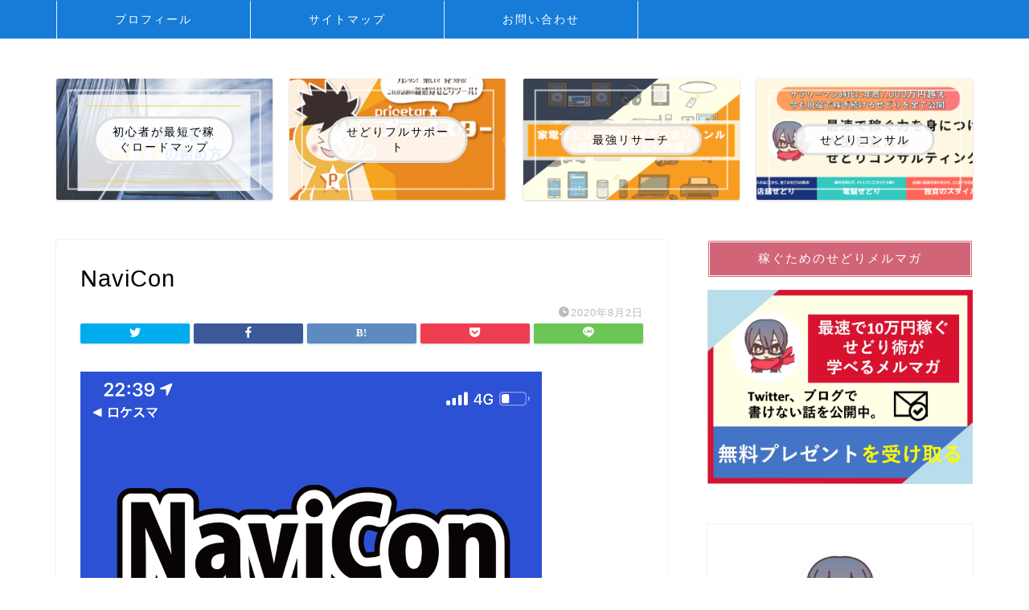

--- FILE ---
content_type: text/html; charset=UTF-8
request_url: https://sedoss.jp/locasmart-navicon/%E3%82%B9%E3%82%AF%E3%83%AA%E3%83%BC%E3%83%B3%E3%82%B7%E3%83%A7%E3%83%83%E3%83%88-2020-08-01-%E5%8D%88%E5%BE%8C23-53-26-%E5%8D%88%E5%BE%8C/
body_size: 13284
content:
<!DOCTYPE html>
<html lang="ja">
<head prefix="og: http://ogp.me/ns# fb: http://ogp.me/ns/fb# article: http://ogp.me/ns/article#">
<meta charset="utf-8">
<meta http-equiv="X-UA-Compatible" content="IE=edge">
<meta name="viewport" content="width=device-width, initial-scale=1">
<!-- ここからOGP -->
<meta property="og:type" content="blog">
<meta property="og:title" content="NaviCon｜あすちゃんのせどり術"> 
<meta property="og:url" content="https://sedoss.jp/locasmart-navicon/%e3%82%b9%e3%82%af%e3%83%aa%e3%83%bc%e3%83%b3%e3%82%b7%e3%83%a7%e3%83%83%e3%83%88-2020-08-01-%e5%8d%88%e5%be%8c23-53-26-%e5%8d%88%e5%be%8c/"> 
<meta property="og:description" content=""> 
<meta property="og:image" content="https://sedoss.jp/wp-content/themes/jin/img/noimg.png">
<meta property="og:site_name" content="あすちゃんのせどり術">
<meta property="fb:admins" content="">
<meta name="twitter:card" content="summary">
<meta name="twitter:site" content="@rakuten_sedori">
<!-- ここまでOGP --> 

<meta name="description" itemprop="description" content="" >

<title>NaviCon | あすちゃんのせどり術</title>

		<!-- All in One SEO 4.0.18 -->
		<meta property="og:site_name" content="あすちゃんのせどり術 | 初心者が電脳×店舗で月10万円稼ぐ" />
		<meta property="og:type" content="article" />
		<meta property="og:title" content="NaviCon | あすちゃんのせどり術" />
		<meta property="article:published_time" content="2020-08-01T15:07:04Z" />
		<meta property="article:modified_time" content="2020-08-01T15:07:13Z" />
		<meta property="twitter:card" content="summary" />
		<meta property="twitter:domain" content="sedoss.jp" />
		<meta property="twitter:title" content="NaviCon | あすちゃんのせどり術" />
		<script type="application/ld+json" class="aioseo-schema">
			{"@context":"https:\/\/schema.org","@graph":[{"@type":"WebSite","@id":"https:\/\/sedoss.jp\/#website","url":"https:\/\/sedoss.jp\/","name":"\u3042\u3059\u3061\u3083\u3093\u306e\u305b\u3069\u308a\u8853","description":"\u521d\u5fc3\u8005\u304c\u96fb\u8133\u00d7\u5e97\u8217\u3067\u670810\u4e07\u5186\u7a3c\u3050","publisher":{"@id":"https:\/\/sedoss.jp\/#organization"}},{"@type":"Organization","@id":"https:\/\/sedoss.jp\/#organization","name":"\u3042\u3059\u3061\u3083\u3093\u306e\u305b\u3069\u308a\u8853","url":"https:\/\/sedoss.jp\/"},{"@type":"BreadcrumbList","@id":"https:\/\/sedoss.jp\/locasmart-navicon\/%e3%82%b9%e3%82%af%e3%83%aa%e3%83%bc%e3%83%b3%e3%82%b7%e3%83%a7%e3%83%83%e3%83%88-2020-08-01-%e5%8d%88%e5%be%8c23-53-26-%e5%8d%88%e5%be%8c\/#breadcrumblist","itemListElement":[{"@type":"ListItem","@id":"https:\/\/sedoss.jp\/#listItem","position":"1","item":{"@id":"https:\/\/sedoss.jp\/#item","name":"\u30db\u30fc\u30e0","description":"\u521d\u5fc3\u8005\u304c\u96fb\u8133\u00d7\u5e97\u8217\u3067\u670810\u4e07\u5186\u7a3c\u3050","url":"https:\/\/sedoss.jp\/"},"nextItem":"https:\/\/sedoss.jp\/locasmart-navicon\/%e3%82%b9%e3%82%af%e3%83%aa%e3%83%bc%e3%83%b3%e3%82%b7%e3%83%a7%e3%83%83%e3%83%88-2020-08-01-%e5%8d%88%e5%be%8c23-53-26-%e5%8d%88%e5%be%8c\/#listItem"},{"@type":"ListItem","@id":"https:\/\/sedoss.jp\/locasmart-navicon\/%e3%82%b9%e3%82%af%e3%83%aa%e3%83%bc%e3%83%b3%e3%82%b7%e3%83%a7%e3%83%83%e3%83%88-2020-08-01-%e5%8d%88%e5%be%8c23-53-26-%e5%8d%88%e5%be%8c\/#listItem","position":"2","item":{"@id":"https:\/\/sedoss.jp\/locasmart-navicon\/%e3%82%b9%e3%82%af%e3%83%aa%e3%83%bc%e3%83%b3%e3%82%b7%e3%83%a7%e3%83%83%e3%83%88-2020-08-01-%e5%8d%88%e5%be%8c23-53-26-%e5%8d%88%e5%be%8c\/#item","name":"NaviCon","url":"https:\/\/sedoss.jp\/locasmart-navicon\/%e3%82%b9%e3%82%af%e3%83%aa%e3%83%bc%e3%83%b3%e3%82%b7%e3%83%a7%e3%83%83%e3%83%88-2020-08-01-%e5%8d%88%e5%be%8c23-53-26-%e5%8d%88%e5%be%8c\/"},"previousItem":"https:\/\/sedoss.jp\/#listItem"}]},{"@type":"Person","@id":"https:\/\/sedoss.jp\/author\/osutakasedori\/#author","url":"https:\/\/sedoss.jp\/author\/osutakasedori\/","name":"osutaka@sedori","image":{"@type":"ImageObject","@id":"https:\/\/sedoss.jp\/locasmart-navicon\/%e3%82%b9%e3%82%af%e3%83%aa%e3%83%bc%e3%83%b3%e3%82%b7%e3%83%a7%e3%83%83%e3%83%88-2020-08-01-%e5%8d%88%e5%be%8c23-53-26-%e5%8d%88%e5%be%8c\/#authorImage","url":"https:\/\/secure.gravatar.com\/avatar\/0a1dc5f8feb918fcedd5d29605ae907c?s=96&d=mm&r=g","width":"96","height":"96","caption":"osutaka@sedori"}},{"@type":"ItemPage","@id":"https:\/\/sedoss.jp\/locasmart-navicon\/%e3%82%b9%e3%82%af%e3%83%aa%e3%83%bc%e3%83%b3%e3%82%b7%e3%83%a7%e3%83%83%e3%83%88-2020-08-01-%e5%8d%88%e5%be%8c23-53-26-%e5%8d%88%e5%be%8c\/#itempage","url":"https:\/\/sedoss.jp\/locasmart-navicon\/%e3%82%b9%e3%82%af%e3%83%aa%e3%83%bc%e3%83%b3%e3%82%b7%e3%83%a7%e3%83%83%e3%83%88-2020-08-01-%e5%8d%88%e5%be%8c23-53-26-%e5%8d%88%e5%be%8c\/","name":"NaviCon | \u3042\u3059\u3061\u3083\u3093\u306e\u305b\u3069\u308a\u8853","inLanguage":"ja","isPartOf":{"@id":"https:\/\/sedoss.jp\/#website"},"breadcrumb":{"@id":"https:\/\/sedoss.jp\/locasmart-navicon\/%e3%82%b9%e3%82%af%e3%83%aa%e3%83%bc%e3%83%b3%e3%82%b7%e3%83%a7%e3%83%83%e3%83%88-2020-08-01-%e5%8d%88%e5%be%8c23-53-26-%e5%8d%88%e5%be%8c\/#breadcrumblist"},"author":"https:\/\/sedoss.jp\/locasmart-navicon\/%e3%82%b9%e3%82%af%e3%83%aa%e3%83%bc%e3%83%b3%e3%82%b7%e3%83%a7%e3%83%83%e3%83%88-2020-08-01-%e5%8d%88%e5%be%8c23-53-26-%e5%8d%88%e5%be%8c\/#author","creator":"https:\/\/sedoss.jp\/locasmart-navicon\/%e3%82%b9%e3%82%af%e3%83%aa%e3%83%bc%e3%83%b3%e3%82%b7%e3%83%a7%e3%83%83%e3%83%88-2020-08-01-%e5%8d%88%e5%be%8c23-53-26-%e5%8d%88%e5%be%8c\/#author","datePublished":"2020-08-01T15:07:04+09:00","dateModified":"2020-08-01T15:07:13+09:00"}]}
		</script>
		<!-- All in One SEO -->

<link rel='dns-prefetch' href='//ajax.googleapis.com' />
<link rel='dns-prefetch' href='//cdnjs.cloudflare.com' />
<link rel='dns-prefetch' href='//use.fontawesome.com' />
<link rel='dns-prefetch' href='//s.w.org' />
<link rel='dns-prefetch' href='//i0.wp.com' />
<link rel='dns-prefetch' href='//i1.wp.com' />
<link rel='dns-prefetch' href='//i2.wp.com' />
<link rel='dns-prefetch' href='//c0.wp.com' />
<link rel="alternate" type="application/rss+xml" title="あすちゃんのせどり術 &raquo; フィード" href="https://sedoss.jp/feed/" />
<link rel="alternate" type="application/rss+xml" title="あすちゃんのせどり術 &raquo; コメントフィード" href="https://sedoss.jp/comments/feed/" />
<link rel="alternate" type="application/rss+xml" title="あすちゃんのせどり術 &raquo; NaviCon のコメントのフィード" href="https://sedoss.jp/locasmart-navicon/%e3%82%b9%e3%82%af%e3%83%aa%e3%83%bc%e3%83%b3%e3%82%b7%e3%83%a7%e3%83%83%e3%83%88-2020-08-01-%e5%8d%88%e5%be%8c23-53-26-%e5%8d%88%e5%be%8c/feed/" />
		<script type="text/javascript">
			window._wpemojiSettings = {"baseUrl":"https:\/\/s.w.org\/images\/core\/emoji\/13.1.0\/72x72\/","ext":".png","svgUrl":"https:\/\/s.w.org\/images\/core\/emoji\/13.1.0\/svg\/","svgExt":".svg","source":{"concatemoji":"https:\/\/sedoss.jp\/wp-includes\/js\/wp-emoji-release.min.js?ver=5.8.12"}};
			!function(e,a,t){var n,r,o,i=a.createElement("canvas"),p=i.getContext&&i.getContext("2d");function s(e,t){var a=String.fromCharCode;p.clearRect(0,0,i.width,i.height),p.fillText(a.apply(this,e),0,0);e=i.toDataURL();return p.clearRect(0,0,i.width,i.height),p.fillText(a.apply(this,t),0,0),e===i.toDataURL()}function c(e){var t=a.createElement("script");t.src=e,t.defer=t.type="text/javascript",a.getElementsByTagName("head")[0].appendChild(t)}for(o=Array("flag","emoji"),t.supports={everything:!0,everythingExceptFlag:!0},r=0;r<o.length;r++)t.supports[o[r]]=function(e){if(!p||!p.fillText)return!1;switch(p.textBaseline="top",p.font="600 32px Arial",e){case"flag":return s([127987,65039,8205,9895,65039],[127987,65039,8203,9895,65039])?!1:!s([55356,56826,55356,56819],[55356,56826,8203,55356,56819])&&!s([55356,57332,56128,56423,56128,56418,56128,56421,56128,56430,56128,56423,56128,56447],[55356,57332,8203,56128,56423,8203,56128,56418,8203,56128,56421,8203,56128,56430,8203,56128,56423,8203,56128,56447]);case"emoji":return!s([10084,65039,8205,55357,56613],[10084,65039,8203,55357,56613])}return!1}(o[r]),t.supports.everything=t.supports.everything&&t.supports[o[r]],"flag"!==o[r]&&(t.supports.everythingExceptFlag=t.supports.everythingExceptFlag&&t.supports[o[r]]);t.supports.everythingExceptFlag=t.supports.everythingExceptFlag&&!t.supports.flag,t.DOMReady=!1,t.readyCallback=function(){t.DOMReady=!0},t.supports.everything||(n=function(){t.readyCallback()},a.addEventListener?(a.addEventListener("DOMContentLoaded",n,!1),e.addEventListener("load",n,!1)):(e.attachEvent("onload",n),a.attachEvent("onreadystatechange",function(){"complete"===a.readyState&&t.readyCallback()})),(n=t.source||{}).concatemoji?c(n.concatemoji):n.wpemoji&&n.twemoji&&(c(n.twemoji),c(n.wpemoji)))}(window,document,window._wpemojiSettings);
		</script>
		<style type="text/css">
img.wp-smiley,
img.emoji {
	display: inline !important;
	border: none !important;
	box-shadow: none !important;
	height: 1em !important;
	width: 1em !important;
	margin: 0 .07em !important;
	vertical-align: -0.1em !important;
	background: none !important;
	padding: 0 !important;
}
</style>
	<link rel='stylesheet' id='front-css-css'  href='https://sedoss.jp/wp-content/plugins/fully-background-manager/assets/css/fbm_front.css?ver=5.8.12' type='text/css' media='all' />
<link rel='stylesheet' id='wp-block-library-css'  href='https://c0.wp.com/c/5.8.12/wp-includes/css/dist/block-library/style.min.css' type='text/css' media='all' />
<style id='wp-block-library-inline-css' type='text/css'>
.has-text-align-justify{text-align:justify;}
</style>
<link rel='stylesheet' id='mediaelement-css'  href='https://c0.wp.com/c/5.8.12/wp-includes/js/mediaelement/mediaelementplayer-legacy.min.css' type='text/css' media='all' />
<link rel='stylesheet' id='wp-mediaelement-css'  href='https://c0.wp.com/c/5.8.12/wp-includes/js/mediaelement/wp-mediaelement.min.css' type='text/css' media='all' />
<link rel='stylesheet' id='liquid-block-speech-css'  href='https://sedoss.jp/wp-content/plugins/liquid-speech-balloon/css/block.css?ver=5.8.12' type='text/css' media='all' />
<link rel='stylesheet' id='contact-form-7-css'  href='https://sedoss.jp/wp-content/plugins/contact-form-7/includes/css/styles.css?ver=5.3.2' type='text/css' media='all' />
<link rel='stylesheet' id='theme-style-css'  href='https://sedoss.jp/wp-content/themes/jin/style.css?ver=5.8.12' type='text/css' media='all' />
<link rel='stylesheet' id='fontawesome-style-css'  href='https://use.fontawesome.com/releases/v5.6.3/css/all.css?ver=5.8.12' type='text/css' media='all' />
<link rel='stylesheet' id='swiper-style-css'  href='https://cdnjs.cloudflare.com/ajax/libs/Swiper/4.0.7/css/swiper.min.css?ver=5.8.12' type='text/css' media='all' />
<link rel='stylesheet' id='jetpack_css-css'  href='https://c0.wp.com/p/jetpack/10.0.2/css/jetpack.css' type='text/css' media='all' />
<link rel="https://api.w.org/" href="https://sedoss.jp/wp-json/" /><link rel="alternate" type="application/json" href="https://sedoss.jp/wp-json/wp/v2/media/804" /><link rel='shortlink' href='https://sedoss.jp/?p=804' />
<link rel="alternate" type="application/json+oembed" href="https://sedoss.jp/wp-json/oembed/1.0/embed?url=https%3A%2F%2Fsedoss.jp%2Flocasmart-navicon%2F%25e3%2582%25b9%25e3%2582%25af%25e3%2583%25aa%25e3%2583%25bc%25e3%2583%25b3%25e3%2582%25b7%25e3%2583%25a7%25e3%2583%2583%25e3%2583%2588-2020-08-01-%25e5%258d%2588%25e5%25be%258c23-53-26-%25e5%258d%2588%25e5%25be%258c%2F" />
<link rel="alternate" type="text/xml+oembed" href="https://sedoss.jp/wp-json/oembed/1.0/embed?url=https%3A%2F%2Fsedoss.jp%2Flocasmart-navicon%2F%25e3%2582%25b9%25e3%2582%25af%25e3%2583%25aa%25e3%2583%25bc%25e3%2583%25b3%25e3%2582%25b7%25e3%2583%25a7%25e3%2583%2583%25e3%2583%2588-2020-08-01-%25e5%258d%2588%25e5%25be%258c23-53-26-%25e5%258d%2588%25e5%25be%258c%2F&#038;format=xml" />
<style type="text/css">.liquid-speech-balloon-00 .liquid-speech-balloon-avatar { background-image: url("https://sedoss.jp/wp-content/uploads/2020/07/asuchan_Icon.jpg"); } </style>
<style type="text/css"></style>
<style type='text/css'>img#wpstats{display:none}</style>
			<style type="text/css">
		#wrapper{
							background-color: #ffffff;
				background-image: url();
					}
		.related-entry-headline-text span:before,
		#comment-title span:before,
		#reply-title span:before{
			background-color: #d16477;
			border-color: #d16477!important;
		}
		
		#breadcrumb:after,
		#page-top a{	
			background-color: #515966;
		}
				footer{
			background-color: #515966;
		}
		.footer-inner a,
		#copyright,
		#copyright-center{
			border-color: #ffffff!important;
			color: #ffffff!important;
		}
		#footer-widget-area
		{
			border-color: #ffffff!important;
		}
				.page-top-footer a{
			color: #515966!important;
		}
				#breadcrumb ul li,
		#breadcrumb ul li a{
			color: #515966!important;
		}
		
		body,
		a,
		a:link,
		a:visited,
		.my-profile,
		.widgettitle,
		.tabBtn-mag label{
			color: #000000;
		}
		a:hover{
			color: #ff6768;
		}
						.widget_nav_menu ul > li > a:before,
		.widget_categories ul > li > a:before,
		.widget_pages ul > li > a:before,
		.widget_recent_entries ul > li > a:before,
		.widget_archive ul > li > a:before,
		.widget_archive form:after,
		.widget_categories form:after,
		.widget_nav_menu ul > li > ul.sub-menu > li > a:before,
		.widget_categories ul > li > .children > li > a:before,
		.widget_pages ul > li > .children > li > a:before,
		.widget_nav_menu ul > li > ul.sub-menu > li > ul.sub-menu li > a:before,
		.widget_categories ul > li > .children > li > .children li > a:before,
		.widget_pages ul > li > .children > li > .children li > a:before{
			color: #d16477;
		}
		.widget_nav_menu ul .sub-menu .sub-menu li a:before{
			background-color: #000000!important;
		}
		footer .footer-widget,
		footer .footer-widget a,
		footer .footer-widget ul li,
		.footer-widget.widget_nav_menu ul > li > a:before,
		.footer-widget.widget_categories ul > li > a:before,
		.footer-widget.widget_recent_entries ul > li > a:before,
		.footer-widget.widget_pages ul > li > a:before,
		.footer-widget.widget_archive ul > li > a:before,
		footer .widget_tag_cloud .tagcloud a:before{
			color: #ffffff!important;
			border-color: #ffffff!important;
		}
		footer .footer-widget .widgettitle{
			color: #ffffff!important;
			border-color: #167cd7!important;
		}
		footer .widget_nav_menu ul .children .children li a:before,
		footer .widget_categories ul .children .children li a:before,
		footer .widget_nav_menu ul .sub-menu .sub-menu li a:before{
			background-color: #ffffff!important;
		}
		#drawernav a:hover,
		.post-list-title,
		#prev-next p,
		#toc_container .toc_list li a{
			color: #000000!important;
		}
		
		#header-box{
			background-color: #ffffff;
		}
						@media (min-width: 768px) {
		#header-box .header-box10-bg:before,
		#header-box .header-box11-bg:before{
			border-radius: 2px;
		}
		}
										@media (min-width: 768px) {
			.top-image-meta{
				margin-top: calc(0px - 30px);
			}
		}
		@media (min-width: 1200px) {
			.top-image-meta{
				margin-top: calc(0px);
			}
		}
				.pickup-contents:before{
			background-color: #ffffff!important;
		}
		
		.main-image-text{
			color: #555;
		}
		.main-image-text-sub{
			color: #555555;
		}
		
				@media (min-width: 481px) {
			#site-info{
				padding-top: 15px!important;
				padding-bottom: 15px!important;
			}
		}
		
		#site-info span a{
			color: #515966!important;
		}
		
				#headmenu .headsns .line a svg{
			fill: #dddddd!important;
		}
		#headmenu .headsns a,
		#headmenu{
			color: #dddddd!important;
			border-color:#dddddd!important;
		}
						.profile-follow .line-sns a svg{
			fill: #d16477!important;
		}
		.profile-follow .line-sns a:hover svg{
			fill: #167cd7!important;
		}
		.profile-follow a{
			color: #d16477!important;
			border-color:#d16477!important;
		}
		.profile-follow a:hover,
		#headmenu .headsns a:hover{
			color:#167cd7!important;
			border-color:#167cd7!important;
		}
				.search-box:hover{
			color:#167cd7!important;
			border-color:#167cd7!important;
		}
				#header #headmenu .headsns .line a:hover svg{
			fill:#167cd7!important;
		}
		.cps-icon-bar,
		#navtoggle:checked + .sp-menu-open .cps-icon-bar{
			background-color: #515966;
		}
		#nav-container{
			background-color: #167cd7;
		}
		.menu-box .menu-item svg{
			fill:#ffffff;
		}
		#drawernav ul.menu-box > li > a,
		#drawernav2 ul.menu-box > li > a,
		#drawernav3 ul.menu-box > li > a,
		#drawernav4 ul.menu-box > li > a,
		#drawernav5 ul.menu-box > li > a,
		#drawernav ul.menu-box > li.menu-item-has-children:after,
		#drawernav2 ul.menu-box > li.menu-item-has-children:after,
		#drawernav3 ul.menu-box > li.menu-item-has-children:after,
		#drawernav4 ul.menu-box > li.menu-item-has-children:after,
		#drawernav5 ul.menu-box > li.menu-item-has-children:after{
			color: #ffffff!important;
		}
		#drawernav ul.menu-box li a,
		#drawernav2 ul.menu-box li a,
		#drawernav3 ul.menu-box li a,
		#drawernav4 ul.menu-box li a,
		#drawernav5 ul.menu-box li a{
			font-size: 14!important;
		}
		#drawernav3 ul.menu-box > li{
			color: #000000!important;
		}
		#drawernav4 .menu-box > .menu-item > a:after,
		#drawernav3 .menu-box > .menu-item > a:after,
		#drawernav .menu-box > .menu-item > a:after{
			background-color: #ffffff!important;
		}
		#drawernav2 .menu-box > .menu-item:hover,
		#drawernav5 .menu-box > .menu-item:hover{
			border-top-color: #d16477!important;
		}
				.cps-info-bar a{
			background-color: #5ca9f7!important;
		}
				@media (min-width: 768px) {
			.post-list-mag .post-list-item:not(:nth-child(2n)){
				margin-right: 2.6%;
			}
		}
				@media (min-width: 768px) {
			#tab-1:checked ~ .tabBtn-mag li [for="tab-1"]:after,
			#tab-2:checked ~ .tabBtn-mag li [for="tab-2"]:after,
			#tab-3:checked ~ .tabBtn-mag li [for="tab-3"]:after,
			#tab-4:checked ~ .tabBtn-mag li [for="tab-4"]:after{
				border-top-color: #d16477!important;
			}
			.tabBtn-mag label{
				border-bottom-color: #d16477!important;
			}
		}
		#tab-1:checked ~ .tabBtn-mag li [for="tab-1"],
		#tab-2:checked ~ .tabBtn-mag li [for="tab-2"],
		#tab-3:checked ~ .tabBtn-mag li [for="tab-3"],
		#tab-4:checked ~ .tabBtn-mag li [for="tab-4"],
		#prev-next a.next:after,
		#prev-next a.prev:after,
		.more-cat-button a:hover span:before{
			background-color: #d16477!important;
		}
		

		.swiper-slide .post-list-cat,
		.post-list-mag .post-list-cat,
		.post-list-mag3col .post-list-cat,
		.post-list-mag-sp1col .post-list-cat,
		.swiper-pagination-bullet-active,
		.pickup-cat,
		.post-list .post-list-cat,
		#breadcrumb .bcHome a:hover span:before,
		.popular-item:nth-child(1) .pop-num,
		.popular-item:nth-child(2) .pop-num,
		.popular-item:nth-child(3) .pop-num{
			background-color: #167cd7!important;
		}
		.sidebar-btn a,
		.profile-sns-menu{
			background-color: #167cd7!important;
		}
		.sp-sns-menu a,
		.pickup-contents-box a:hover .pickup-title{
			border-color: #d16477!important;
			color: #d16477!important;
		}
				.pro-line svg{
			fill: #d16477!important;
		}
		.cps-post-cat a,
		.meta-cat,
		.popular-cat{
			background-color: #167cd7!important;
			border-color: #167cd7!important;
		}
		.tagicon,
		.tag-box a,
		#toc_container .toc_list > li,
		#toc_container .toc_title{
			color: #d16477!important;
		}
		.widget_tag_cloud a::before{
			color: #000000!important;
		}
		.tag-box a,
		#toc_container:before{
			border-color: #d16477!important;
		}
		.cps-post-cat a:hover{
			color: #ff6768!important;
		}
		.pagination li:not([class*="current"]) a:hover,
		.widget_tag_cloud a:hover{
			background-color: #d16477!important;
		}
		.pagination li:not([class*="current"]) a:hover{
			opacity: 0.5!important;
		}
		.pagination li.current a{
			background-color: #d16477!important;
			border-color: #d16477!important;
		}
		.nextpage a:hover span {
			color: #d16477!important;
			border-color: #d16477!important;
		}
		.cta-content:before{
			background-color: #6FBFCA!important;
		}
		.cta-text,
		.info-title{
			color: #fff!important;
		}
		#footer-widget-area.footer_style1 .widgettitle{
			border-color: #167cd7!important;
		}
		.sidebar_style1 .widgettitle,
		.sidebar_style5 .widgettitle{
			border-color: #d16477!important;
		}
		.sidebar_style2 .widgettitle,
		.sidebar_style4 .widgettitle,
		.sidebar_style6 .widgettitle,
		#home-bottom-widget .widgettitle,
		#home-top-widget .widgettitle,
		#post-bottom-widget .widgettitle,
		#post-top-widget .widgettitle{
			background-color: #d16477!important;
		}
		#home-bottom-widget .widget_search .search-box input[type="submit"],
		#home-top-widget .widget_search .search-box input[type="submit"],
		#post-bottom-widget .widget_search .search-box input[type="submit"],
		#post-top-widget .widget_search .search-box input[type="submit"]{
			background-color: #167cd7!important;
		}
		
		.tn-logo-size{
			font-size: 25%!important;
		}
		@media (min-width: 481px) {
		.tn-logo-size img{
			width: calc(25%*0.5)!important;
		}
		}
		@media (min-width: 768px) {
		.tn-logo-size img{
			width: calc(25%*2.2)!important;
		}
		}
		@media (min-width: 1200px) {
		.tn-logo-size img{
			width: 25%!important;
		}
		}
		.sp-logo-size{
			font-size: 100%!important;
		}
		.sp-logo-size img{
			width: 100%!important;
		}
				.cps-post-main ul > li:before,
		.cps-post-main ol > li:before{
			background-color: #167cd7!important;
		}
		.profile-card .profile-title{
			background-color: #d16477!important;
		}
		.profile-card{
			border-color: #d16477!important;
		}
		.cps-post-main a{
			color:#0044cc;
		}
		.cps-post-main .marker{
			background: -webkit-linear-gradient( transparent 60%, #fcef4b 0% ) ;
			background: linear-gradient( transparent 60%, #fcef4b 0% ) ;
		}
		.cps-post-main .marker2{
			background: -webkit-linear-gradient( transparent 60%, #a9eaf2 0% ) ;
			background: linear-gradient( transparent 60%, #a9eaf2 0% ) ;
		}
		.cps-post-main .jic-sc{
			color:#e9546b;
		}
		
		
		.simple-box1{
			border-color:#fafafa!important;
		}
		.simple-box2{
			border-color:#f8f9ff!important;
		}
		.simple-box3{
			border-color:#f7f7f7!important;
		}
		.simple-box4{
			border-color:#f7f7f7!important;
		}
		.simple-box4:before{
			background-color: #f7f7f7;
		}
		.simple-box5{
			border-color:#f7f7f7!important;
		}
		.simple-box5:before{
			background-color: #f7f7f7;
		}
		.simple-box6{
			background-color:#f7f7f7!important;
		}
		.simple-box7{
			border-color:#f7f7f7!important;
		}
		.simple-box7:before{
			background-color:#f7f7f7!important;
		}
		.simple-box8{
			border-color:#5ca9f7!important;
		}
		.simple-box8:before{
			background-color:#5ca9f7!important;
		}
		.simple-box9:before{
			background-color:#f7f7f7!important;
		}
				.simple-box9:after{
			border-color:#f7f7f7 #f7f7f7 #fff #fff!important;
		}
				
		.kaisetsu-box1:before,
		.kaisetsu-box1-title{
			background-color:#f7f7f7!important;
		}
		.kaisetsu-box2{
			border-color:#f7f7f7!important;
		}
		.kaisetsu-box2-title{
			background-color:#f7f7f7!important;
		}
		.kaisetsu-box4{
			border-color:#f7f7f7!important;
		}
		.kaisetsu-box4-title{
			background-color:#f7f7f7!important;
		}
		.kaisetsu-box5:before{
			background-color:#f7f7f7!important;
		}
		.kaisetsu-box5-title{
			background-color:#f7f7f7!important;
		}
		
		.concept-box1{
			border-color:#d16477!important;
		}
		.concept-box1:after{
			background-color:#d16477!important;
		}
		.concept-box1:before{
			content:"本記事の内容"!important;
			color:#d16477!important;
		}
		.concept-box2{
			border-color:#f7f7f7!important;
		}
		.concept-box2:after{
			background-color:#f7f7f7!important;
		}
		.concept-box2:before{
			content:"注意点"!important;
			color:#f7f7f7!important;
		}
		.concept-box3{
			border-color:#d16477!important;
		}
		.concept-box3:after{
			background-color:#d16477!important;
		}
		.concept-box3:before{
			content:"メリット"!important;
			color:#d16477!important;
		}
		.concept-box4{
			border-color:#5ca9f7!important;
		}
		.concept-box4:after{
			background-color:#5ca9f7!important;
		}
		.concept-box4:before{
			content:"デメリット"!important;
			color:#5ca9f7!important;
		}
		.concept-box5{
			border-color:#5ca9f7!important;
		}
		.concept-box5:after{
			background-color:#5ca9f7!important;
		}
		.concept-box5:before{
			content:"参考"!important;
			color:#5ca9f7!important;
		}
		.concept-box6{
			border-color:#f7f7f7!important;
		}
		.concept-box6:after{
			background-color:#f7f7f7!important;
		}
		.concept-box6:before{
			content:"メモ"!important;
			color:#f7f7f7!important;
		}
		
		.innerlink-box1,
		.blog-card{
			border-color:#d16477!important;
		}
		.innerlink-box1-title{
			background-color:#d16477!important;
			border-color:#d16477!important;
		}
		.innerlink-box1:before,
		.blog-card-hl-box{
			background-color:#d16477!important;
		}
				
		.jin-ac-box01-title::after{
			color: #d16477;
		}
		
		.color-button01 a,
		.color-button01 a:hover,
		.color-button01:before{
			background-color: #008db7!important;
		}
		.top-image-btn-color a,
		.top-image-btn-color a:hover,
		.top-image-btn-color:before{
			background-color: #ffffff!important;
		}
		.color-button02 a,
		.color-button02 a:hover,
		.color-button02:before{
			background-color: #d9333f!important;
		}
		
		.color-button01-big a,
		.color-button01-big a:hover,
		.color-button01-big:before{
			background-color: #3296d1!important;
		}
		.color-button01-big a,
		.color-button01-big:before{
			border-radius: 5px!important;
		}
		.color-button01-big a{
			padding-top: 20px!important;
			padding-bottom: 20px!important;
		}
		
		.color-button02-big a,
		.color-button02-big a:hover,
		.color-button02-big:before{
			background-color: #83d159!important;
		}
		.color-button02-big a,
		.color-button02-big:before{
			border-radius: 5px!important;
		}
		.color-button02-big a{
			padding-top: 20px!important;
			padding-bottom: 20px!important;
		}
				.color-button01-big{
			width: 75%!important;
		}
		.color-button02-big{
			width: 75%!important;
		}
				
		
					.top-image-btn-color:before,
			.color-button01:before,
			.color-button02:before,
			.color-button01-big:before,
			.color-button02-big:before{
				bottom: -1px;
				left: -1px;
				width: 100%;
				height: 100%;
				border-radius: 6px;
				box-shadow: 0px 1px 5px 0px rgba(0, 0, 0, 0.25);
				-webkit-transition: all .4s;
				transition: all .4s;
			}
			.top-image-btn-color a:hover,
			.color-button01 a:hover,
			.color-button02 a:hover,
			.color-button01-big a:hover,
			.color-button02-big a:hover{
				-webkit-transform: translateY(2px);
				transform: translateY(2px);
				-webkit-filter: brightness(0.95);
				 filter: brightness(0.95);
			}
			.top-image-btn-color:hover:before,
			.color-button01:hover:before,
			.color-button02:hover:before,
			.color-button01-big:hover:before,
			.color-button02-big:hover:before{
				-webkit-transform: translateY(2px);
				transform: translateY(2px);
				box-shadow: none!important;
			}
				
		.h2-style01 h2,
		.h2-style02 h2:before,
		.h2-style03 h2,
		.h2-style04 h2:before,
		.h2-style05 h2,
		.h2-style07 h2:before,
		.h2-style07 h2:after,
		.h3-style03 h3:before,
		.h3-style02 h3:before,
		.h3-style05 h3:before,
		.h3-style07 h3:before,
		.h2-style08 h2:after,
		.h2-style10 h2:before,
		.h2-style10 h2:after,
		.h3-style02 h3:after,
		.h4-style02 h4:before{
			background-color: #d16477!important;
		}
		.h3-style01 h3,
		.h3-style04 h3,
		.h3-style05 h3,
		.h3-style06 h3,
		.h4-style01 h4,
		.h2-style02 h2,
		.h2-style08 h2,
		.h2-style08 h2:before,
		.h2-style09 h2,
		.h4-style03 h4{
			border-color: #d16477!important;
		}
		.h2-style05 h2:before{
			border-top-color: #d16477!important;
		}
		.h2-style06 h2:before,
		.sidebar_style3 .widgettitle:after{
			background-image: linear-gradient(
				-45deg,
				transparent 25%,
				#d16477 25%,
				#d16477 50%,
				transparent 50%,
				transparent 75%,
				#d16477 75%,
				#d16477			);
		}
				.jin-h2-icons.h2-style02 h2 .jic:before,
		.jin-h2-icons.h2-style04 h2 .jic:before,
		.jin-h2-icons.h2-style06 h2 .jic:before,
		.jin-h2-icons.h2-style07 h2 .jic:before,
		.jin-h2-icons.h2-style08 h2 .jic:before,
		.jin-h2-icons.h2-style09 h2 .jic:before,
		.jin-h2-icons.h2-style10 h2 .jic:before,
		.jin-h3-icons.h3-style01 h3 .jic:before,
		.jin-h3-icons.h3-style02 h3 .jic:before,
		.jin-h3-icons.h3-style03 h3 .jic:before,
		.jin-h3-icons.h3-style04 h3 .jic:before,
		.jin-h3-icons.h3-style05 h3 .jic:before,
		.jin-h3-icons.h3-style06 h3 .jic:before,
		.jin-h3-icons.h3-style07 h3 .jic:before,
		.jin-h4-icons.h4-style01 h4 .jic:before,
		.jin-h4-icons.h4-style02 h4 .jic:before,
		.jin-h4-icons.h4-style03 h4 .jic:before,
		.jin-h4-icons.h4-style04 h4 .jic:before{
			color:#d16477;
		}
		
		@media all and (-ms-high-contrast:none){
			*::-ms-backdrop, .color-button01:before,
			.color-button02:before,
			.color-button01-big:before,
			.color-button02-big:before{
				background-color: #595857!important;
			}
		}
		
		.jin-lp-h2 h2,
		.jin-lp-h2 h2{
			background-color: transparent!important;
			border-color: transparent!important;
			color: #000000!important;
		}
		.jincolumn-h3style2{
			border-color:#d16477!important;
		}
		.jinlph2-style1 h2:first-letter{
			color:#d16477!important;
		}
		.jinlph2-style2 h2,
		.jinlph2-style3 h2{
			border-color:#d16477!important;
		}
		.jin-photo-title .jin-fusen1-down,
		.jin-photo-title .jin-fusen1-even,
		.jin-photo-title .jin-fusen1-up{
			border-left-color:#d16477;
		}
		.jin-photo-title .jin-fusen2,
		.jin-photo-title .jin-fusen3{
			background-color:#d16477;
		}
		.jin-photo-title .jin-fusen2:before,
		.jin-photo-title .jin-fusen3:before {
			border-top-color: #d16477;
		}
		.has-huge-font-size{
			font-size:42px!important;
		}
		.has-large-font-size{
			font-size:36px!important;
		}
		.has-medium-font-size{
			font-size:20px!important;
		}
		.has-normal-font-size{
			font-size:16px!important;
		}
		.has-small-font-size{
			font-size:13px!important;
		}
		
		
	</style>
<link rel="icon" href="https://i2.wp.com/sedoss.jp/wp-content/uploads/2020/07/asuchan_Icon.jpg?fit=32%2C32&#038;ssl=1" sizes="32x32" />
<link rel="icon" href="https://i2.wp.com/sedoss.jp/wp-content/uploads/2020/07/asuchan_Icon.jpg?fit=192%2C192&#038;ssl=1" sizes="192x192" />
<link rel="apple-touch-icon" href="https://i2.wp.com/sedoss.jp/wp-content/uploads/2020/07/asuchan_Icon.jpg?fit=180%2C180&#038;ssl=1" />
<meta name="msapplication-TileImage" content="https://i2.wp.com/sedoss.jp/wp-content/uploads/2020/07/asuchan_Icon.jpg?fit=270%2C270&#038;ssl=1" />
		<style type="text/css" id="wp-custom-css">
			

body#nofont-style {
font-family: Noto, 'Hiragino Sans','Helvetica','Arial',sans-serif;
}

/* カテゴリーの丸み設定 */
.post-list-mag .post-list-item .post-list-inner .post-list-meta .post-list-cat, .post-list-mag3col .post-list-item .post-list-inner .post-list-meta .post-list-cat {
 border-radius: 2px;
 top: 0px;
 left: 0px;
}
 
/*ベーシックスタイルの丸み */
.post-list.basicstyle .post-list-item .post-list-inner .post-list-cat {
 border-radius: 2px;
 top: 0px;
 left: 0px;
}
 
/* 関連記事のカテゴリ丸み */
.post-list-mag3col-slide .post-list-item .post-list-inner .post-list-meta .post-list-cat {
 border-radius: 2px;
}
 
/* 記事トップのカテゴリの丸み */
.cps-post .cps-post-header .cps-post-cat a {
 border-radius: 2px;
}
 
/* サーチボックスの丸み */
.widget_search .search-box input[type="search"] {
 border-radius: 2px;
}
 
/* ヘッダの検索の丸み */
#headmenu .headsearch .search-text {
 border-radius: 2px;
}
@media (max-width: 767px) {
 .headsearch .search-text {
 border-radius: 2px; 
 }
}

/ トップへ戻る動くボタンの色変更 /
page-top a 
  background-color: #d16477; 
}

@media (max-width: 767px) {
.headsearch .search-box:before {
color: #333333 ;
}}

@media (min-width: 768px) {
.simple-box1,
.simple-box2,
.simple-box3,
.simple-box4,
.simple-box5,
.simple-box6,
.simple-box7,
.simple-box8,
.simple-box9,
.kaisetsu-box1,
.kaisetsu-box2,
.kaisetsu-box3,
.kaisetsu-box4,
.kaisetsu-box5,
.kaisetsu-box6,
.concept-box1,
.concept-box2,
.concept-box3,
.concept-box4,
.concept-box5,
.concept-box6,
.innerlink-box1 {
width: 100%;
}
}

/*========================================
h3 タイプ3のカスタマイズ
========================================*/
@media (max-width: 767px) {
.h3-style03 h3 {
padding: 14px 15px; /*線の長さを調節する*/
}
}
@media (min-width: 768px) {
.h3-style03 h3 {
padding: 16px 20px; /*線の長さを調節する*/
margin-top: 1rem;
margin-bottom: 1rem;
}
}
.h3-style03 h3:before {
width: 4px; /*線の太さを調節する*/
border-radius:0; /*角の丸みを調節する*/
}
@media (max-width: 767px) {
.h3-style03 h3:before {
width: 4px; /*線の太さを調節する*/
border-radius:0; /*角の丸みを調節する*/
}
}
.fa-check{
	color: #6C9FCE;
}

.kakomiwaku {
background-color: #f8f9ff;
border: dashed 1px #4865b2;
margin-left: 4px;
padding-top: 15px;
padding-bottom: 8px;
padding-right: 10px;
}

/* タイトル付　枠　1　*/
.kakomi-box11 {
 position: relative;
 margin: 2em auto;
 padding: 1.2em;
 color: #555555; /* 文章色 */
 background-color: #fffded; /* 背景色 */
 border: 2px solid #e6524d; /* 枠線の太さ・色 */
 width: 90%;
}
.title-box11 {
 position: absolute;
 padding: 0 .5em;
 left: 20px;
 top: -15px;
 font-weight: bold;
 background-color: #fff; /* タイトル背景色 */
 color: #e6524d; /* タイトル文字色 */
}
body.page-id-2467{
background: #ffffff;
}
.page-id-2467 .entry-title {
display: none;
}


.page-id-2467 .header-box {
display: none;
}

.page-id-2467 .fixed-content {
display: none;
}

.page-id-2467 .printfriendly {
display: none;
} 		</style>
			
<!--カエレバCSS-->
<!--アプリーチCSS-->

<!-- Global site tag (gtag.js) - Google Analytics -->
<script async src="https://www.googletagmanager.com/gtag/js?id=UA-149481279-1"></script>
<script>
  window.dataLayer = window.dataLayer || [];
  function gtag(){dataLayer.push(arguments);}
  gtag('js', new Date());

  gtag('config', 'UA-149481279-1');
</script>
</head>
<body class="attachment attachment-template-default single single-attachment postid-804 attachmentid-804 attachment-png fully-background" id="nofont-style">
<div id="wrapper">

		
	<div id="scroll-content" class="animate-off">
	
		<!--ヘッダー-->

								

	

	
	<!--ヘッダー画像-->
													<!--ヘッダー画像-->


	<!--グローバルナビゲーション layout1-->
	
	<div id="nav-container" class="header-style9-animate animate-off">
		<div class="header-style6-box">
			<div id="drawernav5" class="ef">
				<nav class="fixed-content"><ul class="menu-box"><li class="menu-item menu-item-type-post_type menu-item-object-page menu-item-30"><a href="https://sedoss.jp/profile/">プロフィール</a></li>
<li class="menu-item menu-item-type-post_type menu-item-object-page menu-item-305"><a href="https://sedoss.jp/sitemap/">サイトマップ</a></li>
<li class="menu-item menu-item-type-post_type menu-item-object-page menu-item-31"><a href="https://sedoss.jp/contact/">お問い合わせ</a></li>
</ul></nav>			</div>

					</div>
	</div>
		<!--グローバルナビゲーション layout1-->
		
		<!--ヘッダー-->

		<div class="clearfix"></div>

			
													<div class="pickup-contents-box animate-off">
	<ul class="pickup-contents">
			<li>
							<a href="https://sedoss.jp/first/">
					<div class="pickup-image">
													<img src="https://i1.wp.com/sedoss.jp/wp-content/uploads/2020/12/ダウンロード.jpg?resize=640%2C360&ssl=1" alt="" width="640" height="360" />
																			<div class="pickup-title ef">初心者が最短で稼ぐロードマップ</div>
											</div>
				</a>
					</li>
			<li>
							<a href="https://sedoss.jp/pricetar/">
					<div class="pickup-image">
													<img src="https://i2.wp.com/sedoss.jp/wp-content/uploads/2020/07/ダウンロード.png?resize=640%2C360&ssl=1" alt="" width="640" height="360" />
																			<div class="pickup-title ef">せどりフルサポート</div>
											</div>
				</a>
					</li>
			<li>
							<a href="https://sedoss.jp/sedori-genre/">
					<div class="pickup-image">
													<img src="https://i2.wp.com/sedoss.jp/wp-content/uploads/2021/03/sedori-icatch.png?resize=640%2C360&ssl=1" alt="" width="640" height="360" />
																			<div class="pickup-title ef">最強リサーチ</div>
											</div>
				</a>
					</li>
			<li>
							<a href="https://sedoss.jp/consulting/">
					<div class="pickup-image">
													<img src="https://i2.wp.com/sedoss.jp/wp-content/uploads/2022/03/img_1.png?resize=640%2C360&ssl=1" alt="" width="640" height="360" />
																			<div class="pickup-title ef">せどりコンサル</div>
											</div>
				</a>
					</li>
		</ul>
</div>
							
			
	<div id="contents">
		
		<!--メインコンテンツ-->
		<main id="main-contents" class="main-contents article_style1 animate-off" itemprop="mainContentOfPage">
				<section class="cps-post-box hentry">
											<article class="cps-post">
							<header class="cps-post-header">
								<h1 class="cps-post-title entry-title" itemprop="headline">NaviCon</h1>
								<div class="cps-post-meta vcard">
									<span class="writer fn" itemprop="author" itemscope itemtype="https://schema.org/Person"><span itemprop="name">osutaka@sedori</span></span>
									<span class="cps-post-cat" itemprop="keywords"></span>
									<span class="cps-post-date-box">
											<span class="cps-post-date"><i class="jic jin-ifont-watch" aria-hidden="true"></i>&nbsp;<time class="entry-date date published updated" datetime="2020-08-02T00:07:04+09:00">2020年8月2日</time></span>
									</span>
								</div>
																											<div class="share-top sns-design-type01">
	<div class="sns-top">
		<ol>
			<!--ツイートボタン-->
							<li class="twitter"><a href="https://twitter.com/share?url=https%3A%2F%2Fsedoss.jp%2Flocasmart-navicon%2F%25e3%2582%25b9%25e3%2582%25af%25e3%2583%25aa%25e3%2583%25bc%25e3%2583%25b3%25e3%2582%25b7%25e3%2583%25a7%25e3%2583%2583%25e3%2583%2588-2020-08-01-%25e5%258d%2588%25e5%25be%258c23-53-26-%25e5%258d%2588%25e5%25be%258c%2F&text=NaviCon - あすちゃんのせどり術&via=rakuten_sedori&related=rakuten_sedori"><i class="jic jin-ifont-twitter"></i></a>
				</li>
						<!--Facebookボタン-->
							<li class="facebook">
				<a href="https://www.facebook.com/sharer.php?src=bm&u=https%3A%2F%2Fsedoss.jp%2Flocasmart-navicon%2F%25e3%2582%25b9%25e3%2582%25af%25e3%2583%25aa%25e3%2583%25bc%25e3%2583%25b3%25e3%2582%25b7%25e3%2583%25a7%25e3%2583%2583%25e3%2583%2588-2020-08-01-%25e5%258d%2588%25e5%25be%258c23-53-26-%25e5%258d%2588%25e5%25be%258c%2F&t=NaviCon - あすちゃんのせどり術" onclick="javascript:window.open(this.href, '', 'menubar=no,toolbar=no,resizable=yes,scrollbars=yes,height=300,width=600');return false;"><i class="jic jin-ifont-facebook-t" aria-hidden="true"></i></a>
				</li>
						<!--はてブボタン-->
							<li class="hatebu">
				<a href="https://b.hatena.ne.jp/add?mode=confirm&url=https%3A%2F%2Fsedoss.jp%2Flocasmart-navicon%2F%25e3%2582%25b9%25e3%2582%25af%25e3%2583%25aa%25e3%2583%25bc%25e3%2583%25b3%25e3%2582%25b7%25e3%2583%25a7%25e3%2583%2583%25e3%2583%2588-2020-08-01-%25e5%258d%2588%25e5%25be%258c23-53-26-%25e5%258d%2588%25e5%25be%258c%2F" onclick="javascript:window.open(this.href, '', 'menubar=no,toolbar=no,resizable=yes,scrollbars=yes,height=400,width=510');return false;" ><i class="font-hatena"></i></a>
				</li>
						<!--Poketボタン-->
							<li class="pocket">
				<a href="https://getpocket.com/edit?url=https%3A%2F%2Fsedoss.jp%2Flocasmart-navicon%2F%25e3%2582%25b9%25e3%2582%25af%25e3%2583%25aa%25e3%2583%25bc%25e3%2583%25b3%25e3%2582%25b7%25e3%2583%25a7%25e3%2583%2583%25e3%2583%2588-2020-08-01-%25e5%258d%2588%25e5%25be%258c23-53-26-%25e5%258d%2588%25e5%25be%258c%2F&title=NaviCon - あすちゃんのせどり術"><i class="jic jin-ifont-pocket" aria-hidden="true"></i></a>
				</li>
							<li class="line">
				<a href="https://line.me/R/msg/text/?https%3A%2F%2Fsedoss.jp%2Flocasmart-navicon%2F%25e3%2582%25b9%25e3%2582%25af%25e3%2583%25aa%25e3%2583%25bc%25e3%2583%25b3%25e3%2582%25b7%25e3%2583%25a7%25e3%2583%2583%25e3%2583%2588-2020-08-01-%25e5%258d%2588%25e5%25be%258c23-53-26-%25e5%258d%2588%25e5%25be%258c%2F"><i class="jic jin-ifont-line" aria-hidden="true"></i></a>
				</li>
		</ol>
	</div>
</div>
<div class="clearfix"></div>
																								</header>

							<div class="cps-post-main-box">
								<div class="cps-post-main h2-style02 h3-style03 h4-style01 entry-content xs-size xs-size-sp" itemprop="articleBody">

																													<p>
											<a href="https://sedoss.jp/wp-content/uploads/2020/08/スクリーンショット-2020-08-01-午後23.53.26-午後.png" target="_blank"><img src="https://sedoss.jp/wp-content/uploads/2020/08/スクリーンショット-2020-08-01-午後23.53.26-午後.png" width="574" height="1256" alt="" /></a>
										</p>
																		
								</div>
							</div>
						</article>
														</section>
			
															</main>
		<!--サイドバー-->
<div id="sidebar" class="sideber sidebar_style4 animate-off" role="complementary" itemscope itemtype="https://schema.org/WPSideBar">
		
	<div id="black-studio-tinymce-3" class="widget widget_black_studio_tinymce"><div class="widgettitle ef">稼ぐためのせどりメルマガ</div><div class="textwidget"><p><a href="https://asuchan-sedori.com/p/r/cH313sIK" target="_blank" rel="noopener"><img class="lazy lazy-hidden alignnone size-full wp-image-1908" src="[data-uri]" data-lazy-type="image" data-lazy-src="https://i2.wp.com/sedoss.jp/wp-content/uploads/2021/02/mail-magazine.jpg?resize=1558%2C1140&#038;ssl=1" alt="" width="1558" height="1140" data-recalc-dims="1" /><noscript><img class="alignnone size-full wp-image-1908" src="https://i2.wp.com/sedoss.jp/wp-content/uploads/2021/02/mail-magazine.jpg?resize=1558%2C1140&#038;ssl=1" alt="" width="1558" height="1140" data-recalc-dims="1" /></noscript></a></p>
</div></div><div id="widget-profile-2" class="widget widget-profile">		<div class="my-profile">
			<div class="myjob">せどりで独立した元残業80時間社畜</div>
			<div class="myname">あすちゃん</div>
			<div class="my-profile-thumb">		
				<a href="https://sedoss.jp/profile/"><img src="https://sedoss.jp/wp-content/uploads/2020/07/asuchan_Icon-150x150.jpg" /></a>
			</div>
			<div class="myintro">せどりプレイヤー【経歴】印刷・出版系企業でクリエイター<br>▶︎2019年4月副業せどりを開始⇨月利170万円を経て2020年9月脱サラ●店舗せどり、電脳せどり、楽天ポイントせどりがメイン●家電や日用品、おもちゃまでオールジャンルにせどりをやります●せどり歴3年の現役プレイヤー
<br>
<br>初心者が継続してせどりで稼いでいけるノウハウは当ブログやTwitterで発信していますのでぜひご覧ください。
<br>
<br>
<a href=”sedoss.jp/profile/”><span style=”color: #0044cc;”>◆更に詳しいプロフィールはこちら◆</span></a>
<br>
</div>
						<div class="profile-sns-menu">
				<div class="profile-sns-menu-title ef">＼ Follow me ／</div>
				<ul>
										<li class="pro-tw"><a href="https://twitter.com/rakuten_sedori" target="_blank"><i class="jic-type jin-ifont-twitter"></i></a></li>
																																		</ul>
			</div>
			<style type="text/css">
				.my-profile{
										padding-bottom: 85px;
									}
			</style>
					</div>
		</div><div id="black-studio-tinymce-4" class="widget widget_black_studio_tinymce"><div class="widgettitle ef">ガチ家電量販店せどり最速マスター</div><div class="textwidget"><p><a href="https://brain-market.com/u/rakuten_sedori/a/bMDMxcDNgoTZsNWa0JXY" target="_blank" rel="noopener"><img class="lazy lazy-hidden alignnone size-full wp-image-2210" src="[data-uri]" data-lazy-type="image" data-lazy-src="https://i0.wp.com/sedoss.jp/wp-content/uploads/2021/03/スクリーンショット-2021-03-10-午後16.35.16-午後.png?resize=1280%2C668&#038;ssl=1" alt="" width="1280" height="668" data-recalc-dims="1" /><noscript><img class="alignnone size-full wp-image-2210" src="https://i0.wp.com/sedoss.jp/wp-content/uploads/2021/03/スクリーンショット-2021-03-10-午後16.35.16-午後.png?resize=1280%2C668&#038;ssl=1" alt="" width="1280" height="668" data-recalc-dims="1" /></noscript></a></p>
<p>家電量販店せどりで最速で結果を出せる<br />
マニュアルを作成しました！</p>
<p>店舗せどりで利益商品を事前にリサーチする方法や<br />
電脳リサーチの基礎などを掲載しています！</p>
</div></div><div id="black-studio-tinymce-2" class="widget widget_black_studio_tinymce"><div class="widgettitle ef">【専用特典付き】あすちゃんオススメ！プライスター！</div><div class="textwidget"><p>これさえあれば何もいらない？<br />
仕入れから出品まで全てこなす高機能せどりツール！<a href="https://pricetar.com/entry/afi/?afi_id=9334"><img class="lazy lazy-hidden aligncenter wp-image-33 size-full" src="[data-uri]" data-lazy-type="image" data-lazy-src="https://i2.wp.com/sedoss.jp/wp-content/uploads/2019/06/f4205a7fc8c643dc3b86b8c5b1e653d7.png?resize=810%2C450&#038;ssl=1" alt="" width="810" height="450" data-recalc-dims="1" /><noscript><img class="aligncenter wp-image-33 size-full" src="https://i2.wp.com/sedoss.jp/wp-content/uploads/2019/06/f4205a7fc8c643dc3b86b8c5b1e653d7.png?resize=810%2C450&#038;ssl=1" alt="" width="810" height="450" data-recalc-dims="1" /></noscript></a></p>
</div></div><div id="archives-2" class="widget widget_archive"><div class="widgettitle ef">アーカイブ</div>
			<ul>
					<li><a href='https://sedoss.jp/2022/12/'>2022年12月</a></li>
	<li><a href='https://sedoss.jp/2021/03/'>2021年3月</a></li>
	<li><a href='https://sedoss.jp/2021/02/'>2021年2月</a></li>
	<li><a href='https://sedoss.jp/2020/12/'>2020年12月</a></li>
	<li><a href='https://sedoss.jp/2020/11/'>2020年11月</a></li>
	<li><a href='https://sedoss.jp/2020/08/'>2020年8月</a></li>
	<li><a href='https://sedoss.jp/2020/07/'>2020年7月</a></li>
			</ul>

			</div><div id="categories-2" class="widget widget_categories"><div class="widgettitle ef">カテゴリー</div>
			<ul>
					<li class="cat-item cat-item-1"><a href="https://sedoss.jp/category/%e6%9c%aa%e5%88%86%e9%a1%9e/">せどりコラム</a>
</li>
	<li class="cat-item cat-item-9"><a href="https://sedoss.jp/category/%e3%81%9b%e3%81%a9%e3%82%8a%e5%8a%b9%e7%8e%87%e5%8c%96/">せどり効率化</a>
</li>
	<li class="cat-item cat-item-3"><a href="https://sedoss.jp/category/%e5%ba%97%e8%88%97%e3%81%9b%e3%81%a9%e3%82%8a/">店舗せどり</a>
</li>
	<li class="cat-item cat-item-12"><a href="https://sedoss.jp/category/%e6%a5%bd%e5%a4%a9%e3%83%9d%e3%82%a4%e3%83%b3%e3%83%88%e3%81%9b%e3%81%a9%e3%82%8a/">楽天ポイントせどり</a>
</li>
	<li class="cat-item cat-item-5"><a href="https://sedoss.jp/category/%e9%9b%bb%e8%84%b3%e3%81%9b%e3%81%a9%e3%82%8a/">電脳せどり</a>
</li>
			</ul>

			</div><div id="black-studio-tinymce-5" class="widget widget_black_studio_tinymce"><div class="widgettitle ef">稼ぐためのせどりメルマガ</div><div class="textwidget"><p><a href="https://asuchan-sedori.com/p/r/bJgFz8ZF" target="_blank" rel="noopener"><img class="lazy lazy-hidden alignnone size-full wp-image-1908" src="[data-uri]" data-lazy-type="image" data-lazy-src="https://i2.wp.com/sedoss.jp/wp-content/uploads/2021/02/mail-magazine.jpg?resize=1558%2C1140&#038;ssl=1" alt="" width="1558" height="1140" data-recalc-dims="1" /><noscript><img class="alignnone size-full wp-image-1908" src="https://i2.wp.com/sedoss.jp/wp-content/uploads/2021/02/mail-magazine.jpg?resize=1558%2C1140&#038;ssl=1" alt="" width="1558" height="1140" data-recalc-dims="1" /></noscript></a></p>
</div></div>	
			</div>
	</div>
	<div class="clearfix"></div>
	<!--フッター-->
			<!-- breadcrumb -->
<div id="breadcrumb" class="footer_type1">
	<ul itemscope itemtype="https://schema.org/BreadcrumbList">
		
		<div class="page-top-footer"><a class="totop"><i class="jic jin-ifont-arrowtop"></i></a></div>
		
		<li itemprop="itemListElement" itemscope itemtype="https://schema.org/ListItem">
			<a href="https://sedoss.jp/" itemid="https://sedoss.jp/" itemscope itemtype="https://schema.org/Thing" itemprop="item">
				<i class="jic jin-ifont-home space-i" aria-hidden="true"></i><span itemprop="name">HOME</span>
			</a>
			<meta itemprop="position" content="1">
		</li>
		
				
				<li itemprop="itemListElement" itemscope itemtype="https://schema.org/ListItem">
			<i class="jic jin-ifont-arrow space" aria-hidden="true"></i>
			<a href="#" itemid="" itemscope itemtype="https://schema.org/Thing" itemprop="item">
				<span itemprop="name">NaviCon</span>
			</a>
			<meta itemprop="position" content="2">		</li>
			</ul>
</div>
<!--breadcrumb-->			<footer role="contentinfo" itemscope itemtype="https://schema.org/WPFooter">
	
		<!--ここからフッターウィジェット-->
		
				
				
		
		<div class="clearfix"></div>
		
		<!--ここまでフッターウィジェット-->
	
					<div id="footer-box">
				<div class="footer-inner">
					<span id="copyright-center" itemprop="copyrightHolder"><i class="jic jin-ifont-copyright" aria-hidden="true"></i>2020–2026&nbsp;&nbsp;あすちゃんのせどり術</span>
				</div>
			</div>
				<div class="clearfix"></div>
	</footer>
	
	
	
		
	</div><!--scroll-content-->

			
</div><!--wrapper-->

<script type='text/javascript' src='https://c0.wp.com/p/jetpack/10.0.2/_inc/build/photon/photon.min.js' id='jetpack-photon-js'></script>
<script type='text/javascript' src='https://ajax.googleapis.com/ajax/libs/jquery/1.12.4/jquery.min.js?ver=5.8.12' id='jquery-js'></script>
<script type='text/javascript' id='contact-form-7-js-extra'>
/* <![CDATA[ */
var wpcf7 = {"apiSettings":{"root":"https:\/\/sedoss.jp\/wp-json\/contact-form-7\/v1","namespace":"contact-form-7\/v1"}};
/* ]]> */
</script>
<script type='text/javascript' src='https://sedoss.jp/wp-content/plugins/contact-form-7/includes/js/scripts.js?ver=5.3.2' id='contact-form-7-js'></script>
<script type='text/javascript' id='toc-front-js-extra'>
/* <![CDATA[ */
var tocplus = {"visibility_show":"show","visibility_hide":"hide","width":"Auto"};
/* ]]> */
</script>
<script type='text/javascript' src='https://sedoss.jp/wp-content/plugins/table-of-contents-plus/front.min.js?ver=2002' id='toc-front-js'></script>
<script type='text/javascript' src='https://sedoss.jp/wp-content/themes/jin/js/common.js?ver=5.8.12' id='cps-common-js'></script>
<script type='text/javascript' src='https://sedoss.jp/wp-content/themes/jin/js/jin_h_icons.js?ver=5.8.12' id='jin-h-icons-js'></script>
<script type='text/javascript' src='https://cdnjs.cloudflare.com/ajax/libs/Swiper/4.0.7/js/swiper.min.js?ver=5.8.12' id='cps-swiper-js'></script>
<script type='text/javascript' src='https://use.fontawesome.com/releases/v5.6.3/js/all.js?ver=5.8.12' id='fontowesome5-js'></script>
<script type='text/javascript' src='https://sedoss.jp/wp-content/plugins/bj-lazy-load/js/bj-lazy-load.min.js?ver=2' id='BJLL-js'></script>
<script type='text/javascript' src='https://c0.wp.com/c/5.8.12/wp-includes/js/wp-embed.min.js' id='wp-embed-js'></script>
<script type='text/javascript' id='marker_animation-marker_animation-js-extra'>
/* <![CDATA[ */
var markerAnimation = {"version":"4.1.2","selector":".marker-animation","prefix":"ma_","settings":[{"id":2345,"options":{"color":"#f9f9b3","thickness":".6em","duration":"5s","delay":".5s","function":"ease","font_weight":null,"stripe":false,"repeat":false,"rtl":false,"padding_bottom":".9em","is_valid_button_block_editor":1,"selector":".marker-animation-2345","class":"marker-animation-2345"},"title":"\u8d64"},{"id":2346,"options":{"color":"#6f6","thickness":".6em","duration":"5s","delay":".2s","function":"ease","font_weight":null,"stripe":false,"repeat":false,"rtl":false,"padding_bottom":".9em","is_valid_button_block_editor":1,"selector":".marker-animation-2346","class":"marker-animation-2346"},"title":"\u7dd1"},{"id":2347,"options":{"color":"#6cf","thickness":".6em","duration":"5s","delay":".2s","function":"ease","font_weight":null,"stripe":false,"repeat":false,"rtl":false,"padding_bottom":".9em","is_valid_button_block_editor":1,"selector":".marker-animation-2347","class":"marker-animation-2347"},"title":"\u9752"},{"id":2348,"options":{"color":"#ffbb5b","thickness":".6em","duration":"5s","delay":".2s","function":"ease","font_weight":null,"stripe":true,"repeat":false,"rtl":false,"padding_bottom":".9em","is_valid_button_block_editor":1,"selector":".marker-animation-2348","class":"marker-animation-2348"},"title":"\u30b9\u30c8\u30e9\u30a4\u30d7"}],"default":{"color":"#ddb1b1","thickness":".6em","duration":"5s","delay":".2s","function":"ease","font_weight":null,"stripe":false,"repeat":false,"rtl":false,"padding_bottom":".9em"}};
/* ]]> */
</script>
<script type='text/javascript' src='https://sedoss.jp/wp-content/plugins/marker-animation/assets/js/marker-animation.min.js?ver=4.1.2' id='marker_animation-marker_animation-js'></script>
<script src='https://stats.wp.com/e-202603.js' defer></script>
<script>
	_stq = window._stq || [];
	_stq.push([ 'view', {v:'ext',j:'1:10.0.2',blog:'196069335',post:'804',tz:'9',srv:'sedoss.jp'} ]);
	_stq.push([ 'clickTrackerInit', '196069335', '804' ]);
</script>
			<script type="text/javascript" id="uagb-script-frontend">document.addEventListener("DOMContentLoaded", function(){( function( $ ) {  })(jQuery)})</script>
			
<script>
	var mySwiper = new Swiper ('.swiper-container', {
		// Optional parameters
		loop: true,
		slidesPerView: 5,
		spaceBetween: 15,
		autoplay: {
			delay: 2700,
		},
		// If we need pagination
		pagination: {
			el: '.swiper-pagination',
		},

		// Navigation arrows
		navigation: {
			nextEl: '.swiper-button-next',
			prevEl: '.swiper-button-prev',
		},

		// And if we need scrollbar
		scrollbar: {
			el: '.swiper-scrollbar',
		},
		breakpoints: {
              1024: {
				slidesPerView: 4,
				spaceBetween: 15,
			},
              767: {
				slidesPerView: 2,
				spaceBetween: 10,
				centeredSlides : true,
				autoplay: {
					delay: 4200,
				},
			}
        }
	});
	
	var mySwiper2 = new Swiper ('.swiper-container2', {
	// Optional parameters
		loop: true,
		slidesPerView: 3,
		spaceBetween: 17,
		centeredSlides : true,
		autoplay: {
			delay: 4000,
		},

		// If we need pagination
		pagination: {
			el: '.swiper-pagination',
		},

		// Navigation arrows
		navigation: {
			nextEl: '.swiper-button-next',
			prevEl: '.swiper-button-prev',
		},

		// And if we need scrollbar
		scrollbar: {
			el: '.swiper-scrollbar',
		},

		breakpoints: {
			767: {
				slidesPerView: 2,
				spaceBetween: 10,
				centeredSlides : true,
				autoplay: {
					delay: 4200,
				},
			}
		}
	});

</script>
<div id="page-top">
	<a class="totop"><i class="jic jin-ifont-arrowtop"></i></a>
</div>

</body>
</html>
<link href="https://fonts.googleapis.com/css?family=Quicksand" rel="stylesheet">
